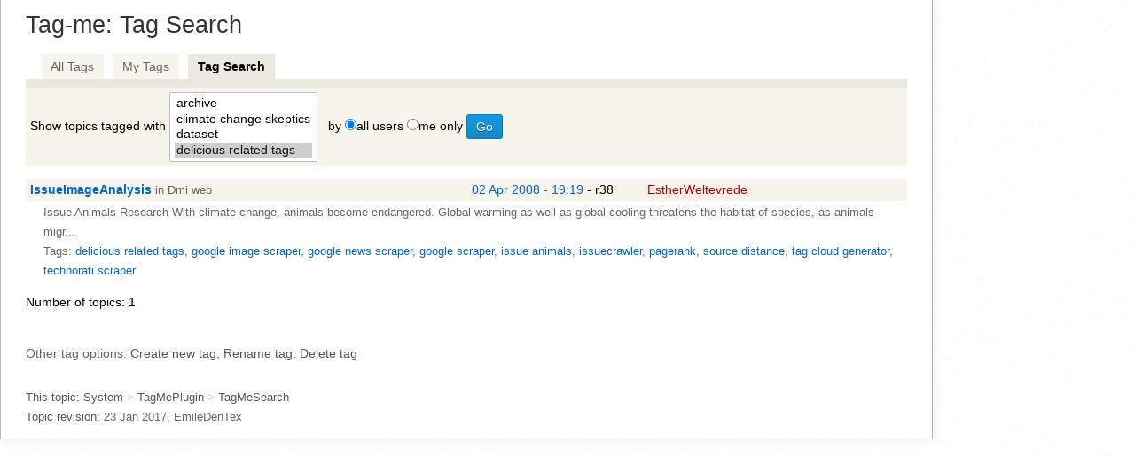

--- FILE ---
content_type: text/html; charset=utf-8
request_url: https://wiki.digitalmethods.net/System/TagMeSearch?cover=print;tag=google%20image%20scraper;tag=issuecrawler;tag=delicious%20related%20tags;tag=technorati%20scraper;tag=source%20distance;tag=google%20news%20scraper;tag=google%20scraper;tag=pagerank;tag=tag%20cloud%20generator;by=;tag=issue%20animals
body_size: 3209
content:
<!DOCTYPE html><html lang="en">
<head>
<title> TagMeSearch &lt; System &lt; Foswiki</title>
<meta http-equiv="X-UA-Compatible" content="IE=edge" />
<meta charset="utf-8" />
<meta name="viewport" content="width=device-width, initial-scale=1, maximum-scale=1.5, user-scalable=yes" />
<meta name="mobile-web-app-capable" content="yes" />
<meta name="mobile-web-app-status-bar-style" content="black-translucent" />
<meta name="apple-mobile-web-app-capable" content="yes" />
<meta name="apple-mobile-web-app-status-bar-style" content="black-translucent" />
<link rel="icon" href="/bin/../pub/System/ProjectLogos/favicon.ico" type="image/x-icon" />
<link rel="shortcut icon" href="/bin/../pub/System/ProjectLogos/favicon.ico" type="image/x-icon" />
<link rel="alternate" href="/bin/edit/System/TagMeSearch?t=1769102328" type="application/x-wiki" title="edit TagMeSearch" />
<meta name="TEXT_NUM_TOPICS" content="Number of topics:" />
<meta name="TEXT_MODIFY_SEARCH" content="Modify search" />
<meta name="robots" content="noindex" />
<link rel="alternate" type="application/rss+xml" title="RSS Feed" href="/System/WebRss" />
<base href="https://www.digitalmethods.net/System/TagMeSearch" /><!--[if IE]></base><![endif]-->
<link class='head SMILIESPLUGIN' rel='stylesheet' href='/bin/../pub/System/SmiliesPlugin/smilies.css' type='text/css' media='all' /><!--SMILIESPLUGIN-->
<style class='head TAGMEPLUGIN' type="text/css" media="all">
@import url("/bin/../pub/System/TagMePlugin/tagme.css");
</style><!--TAGMEPLUGIN-->
<link rel='stylesheet' href='/bin/../pub/System/SkinTemplates/base.css' media='all' type='text/css' />
<link rel='stylesheet' href='/bin/../pub/System/PatternSkinTheme/layout.css' media='all' type='text/css' />
<link rel='stylesheet' href='/bin/../pub/System/PatternSkinTheme/style.css' media='all' type='text/css' />
<link rel='stylesheet' href='/bin/../pub/System/PatternSkinTheme/colors.css' media='all' type='text/css' />
<link rel='stylesheet' href='/bin/../pub/System/PatternSkinTheme/column_left.css' media='all' type='text/css' />
<link rel='stylesheet' href='/bin/../pub/System/PatternSkinTheme/variant_foswiki_noframe.css' media='all' type='text/css' />
<style type="text/css" media="all">
	/* Styles that are set using variables */
	.patternBookView .foswikiTopRow,
	.patternWebIndicator,
	.patternWebIndicator a {
		background-color:#B9DAFF;
	}
	#patternTopBarContents { background-image:url(/bin/../pub/System/PatternSkin/header5.gif); background-repeat:repeat-x;}
#patternTopBarContents { background-color:#ffffff;}
.patternBookView {
	border-color:#B9DAFF;
}
.patternPreviewPage #patternMain {
	/* uncomment to set the preview image */
	/*background-image:url("/bin/../pub/System/PreviewBackground/preview2bg.gif");*/
}
</style>
<link rel='stylesheet' href='/bin/../pub/System/PatternSkin/print.css' media='all' type='text/css' />



<script class='script JQUERYPLUGIN' src='/bin/../pub/System/JQueryPlugin/jquery-2.2.4.js'></script><!--JQUERYPLUGIN-->
<script class='script JQUERYPLUGIN::OBSERVER' src='/bin/../pub/System/JQueryPlugin/plugins/observer/observer.js?version=0.1'></script><!--JQUERYPLUGIN::OBSERVER-->
<script class='script JQUERYPLUGIN::MIGRATE' src='/bin/../pub/System/JQueryPlugin/plugins/migrate/jquery.migrate.js?version=3.4.1'></script><!--JQUERYPLUGIN::MIGRATE-->
<script class='script JQUERYPLUGIN::FOSWIKI' src='/bin/../pub/System/JQueryPlugin/plugins/foswiki/jquery.foswiki.js?version=3.10'></script><!--JQUERYPLUGIN::FOSWIKI-->
<script class='script JQUERYPLUGIN::BROWSER' src='/bin/../pub/System/JQueryPlugin/plugins/browser/jquery.browser.js?version=0.1.0'></script><!--JQUERYPLUGIN::BROWSER-->
<script class='script JQUERYPLUGIN::FOSWIKI::PREFERENCES foswikiPreferences' type='text/json'>{
   "PUBURL" : "https://www.digitalmethods.net/bin/../pub",
   "SCRIPTURL" : "https://www.digitalmethods.net/bin",
   "SCRIPTSUFFIX" : "",
   "SKIN" : "natedit,pattern",
   "SCRIPTURLPATH" : "/bin",
   "PUBURLPATH" : "/bin/../pub",
   "NAMEFILTER" : "[\\\\\\s*?~^$@%`\"'&|<:;>\\[\\]#\\x00-\\x1f]",
   "USERSWEB" : "Main",
   "COOKIEREALM" : "",
   "WIKIUSERNAME" : "Main.WikiGuest",
   "COOKIEPATH" : "/",
   "USERNAME" : "guest",
   "SYSTEMWEB" : "System",
   "WIKINAME" : "WikiGuest",
   "SCRIPTURLPATHS" : {
      "view" : ""
   },
   "WEB" : "System",
   "SERVERTIME" : "22 Jan 2026 - 17:18",
   "URLHOST" : "https://www.digitalmethods.net",
   "TOPIC" : "TagMeSearch"
}
</script><!--JQUERYPLUGIN::FOSWIKI::PREFERENCES-->
<script class='script JavascriptFiles/foswikiString' type="text/javascript" src="/bin/../pub/System/JavascriptFiles/foswikiString.js"></script><!--JavascriptFiles/foswikiString-->
<script class='script JavascriptFiles/foswikiForm' type="text/javascript" src="/bin/../pub/System/JavascriptFiles/foswikiForm.js"></script><!--JavascriptFiles/foswikiForm-->
<script class='script JavascriptFiles/foswikiPref' type="text/javascript" src="/bin/../pub/System/JavascriptFiles/foswikiPref.js"></script><!--JavascriptFiles/foswikiPref-->
<script class='script JavascriptFiles/strikeone' type="text/javascript" src="/bin/../pub/System/JavascriptFiles/strikeone.js"></script><!--JavascriptFiles/strikeone-->
<script class='script PatternSkin/pattern' type="text/javascript" src="/bin/../pub/System/PatternSkin/pattern.js"></script><!--PatternSkin/pattern-->
</head> 
<body class="foswikiNoJs patternViewPage patternPrintPage">
<span id="PageTop"></span><div class="foswikiPage"><div id="patternScreen">
<div id="patternPageShadow">
<div id="patternPage">
<div id="patternOuter" class="clear">
<div id="patternFloatWrap">
<div id="patternMain">
<div id="patternMainContents">
<div class="patternContent"><div class="foswikiTopic"> <h1 id="Tag_45me:_Tag_Search">  Tag-me: Tag Search </h1>
<p></p>
<p></p>
<form name="tagmesearch" action="https://www.digitalmethods.net/System/TagMeSearch" method="get">
<table class="tagmeNavigation" border="0" cellpadding="3" cellspacing="0"><tr>
<td>&nbsp; &nbsp;</td>
<td bgcolor="#F6F4EB">&nbsp; <a href="/System/TagMeViewAllTags">All Tags</a> &nbsp;</td>
<td>&nbsp;</td>
<td bgcolor="#F6F4EB">&nbsp; <a href="https://www.digitalmethods.net/bin/viewauth/System/TagMeViewMyTags">My Tags</a> &nbsp;</td>
<td>&nbsp;</td>
<td bgcolor="#EAE9DE">&nbsp; <strong>Tag Search</strong> &nbsp;</td>
</tr></table>
<table border="0" cellpadding="5" cellspacing="0" style="width:100%;">
<tr bgcolor="#EAE9DE"><td style="width:100%;"></td></tr>
<tr bgcolor="#F6F4EB"><td style="width:100%;">
Show topics tagged with 
<select class="foswikiSelect" name="tag" multiple="multiple" size="4">
<option >archive</option>
<option >climate change skeptics</option>
<option >dataset</option>
<option  selected="selected" >delicious related tags</option>
<option >fire</option>
<option >geo-location</option>
<option  selected="selected" >google image scraper</option>
<option  selected="selected" >google news scraper</option>
<option  selected="selected" >google scraper</option>
<option >hyperlink</option>
<option >hyves brands</option>
<option >insulation</option>
<option >iraq</option>
<option >israel</option>
<option  selected="selected" >issue animals</option>
<option  selected="selected" >issuecrawler</option>
<option >issuegeographer</option>
<option >Kosovo</option>
<option >link ripper</option>
<option >localising hyves</option>
<option >no follow</option>
<option  selected="selected" >pagerank</option>
<option >palestine</option>
<option >politicians hyves</option>
<option >punk</option>
<option >punk fashion</option>
<option >robot exclusion policy</option>
<option >scrape</option>
<option >Serbia</option>
<option  selected="selected" >source distance</option>
<option >tag</option>
<option  selected="selected" >tag cloud generator</option>
<option  selected="selected" >technorati scraper</option>
<option >thread</option>
<option >wayback machine</option>
<option >webantenne</option>
<option >wikiscanner</option> </select>
&nbsp; by
<input type="radio" name="by" id="byall" value="all" checked="checked" /><label for="byall">all users</label> <input type="radio" name="by" id="byme" value="me"  /><label for="byme">me only</label> <input type="submit" class="foswikiSubmit" value="Go" /> </td>
</tr></table>
</form>
<p></p>
<table class="tagmeResultsTable tagmeResultsTableHeader" cellpadding="0" cellspacing="0" border="0"><tr>
<td class="tagmeTopicTd"> <b><a href="/Dmi/IssueImageAnalysis">IssueImageAnalysis</a></b> <span class="tagmeTopicTdWeb">in Dmi web</span></td>
<td class="tagmeDateTd"><a href="https://www.digitalmethods.net/bin/rdiff/Dmi/IssueImageAnalysis">02 Apr 2008 - 19:19</a> - r38 </td>
<td class="tagmeAuthorTd"> <a class="foswikiNewLink" href="/bin/edit/Main/EstherWeltevrede?topicparent=System.TagMeSearch" rel="nofollow" title="Create this topic">EstherWeltevrede</a> </td>
</tr></table>
<p class="tagmeResultsDetails"><span class="tagmeResultsSummary">Issue Animals Research With climate change, animals become endangered. Global warming as well as global cooling threatens the habitat of species, as animals migr...</span><br /> 
<span class="tagmeResultsTags">Tags: <a href="https://www.digitalmethods.net/System/TagMeSearch?tag=delicious%20related%20tags;by=">delicious related tags</a>, <a href="https://www.digitalmethods.net/System/TagMeSearch?tag=google%20image%20scraper;by=">google image scraper</a>, <a href="https://www.digitalmethods.net/System/TagMeSearch?tag=google%20news%20scraper;by=">google news scraper</a>, <a href="https://www.digitalmethods.net/System/TagMeSearch?tag=google%20scraper;by=">google scraper</a>, <a href="https://www.digitalmethods.net/System/TagMeSearch?tag=issue%20animals;by=">issue animals</a>, <a href="https://www.digitalmethods.net/System/TagMeSearch?tag=issuecrawler;by=">issuecrawler</a>, <a href="https://www.digitalmethods.net/System/TagMeSearch?tag=pagerank;by=">pagerank</a>, <a href="https://www.digitalmethods.net/System/TagMeSearch?tag=source%20distance;by=">source distance</a>, <a href="https://www.digitalmethods.net/System/TagMeSearch?tag=tag%20cloud%20generator;by=">tag cloud generator</a>, <a href="https://www.digitalmethods.net/System/TagMeSearch?tag=technorati%20scraper;by=">technorati scraper</a></span></p>
Number of topics: 1
<p></p>
<p></p>
<br />
<span class="foswikiGrayText">Other tag options: <a href="/System/TagMeCreateNewTag">Create new tag</a>, <a href="https://www.digitalmethods.net/System/TagMeRenameTag?renametagfrom=google image scraper">Rename tag</a>, <a href="https://www.digitalmethods.net/System/TagMeDeleteTag?deletetag=google image scraper">Delete tag</a></span></div>
<p></p>
<p></p>
</div>
<div class="patternInfo">This topic: System<span class='foswikiSeparator'>&nbsp;&gt;&nbsp;</span><a href="/System/TagMePlugin">TagMePlugin</a><span class='foswikiSeparator'>&nbsp;&gt;&nbsp;</span>TagMeSearch <br />
Topic revision:  <span class='patternRevInfo'>23 Jan 2017, <a href="/Main/EmileDenTex">EmileDenTex</a></span></div>
</div>
</div>
</div>
</div><div id="patternBottomBar"><div id="patternBottomBarContents"><div id="patternWebBottomBar"><span class="foswikiRight"> <a href="http://foswiki.org/"><img src="/bin/../pub/System/ProjectLogos/foswiki-badge.png" height="42" alt="This site is powered by Foswiki" title="This site is powered by Foswiki" /></a></span>Copyright &copy; by the contributing authors. All material on this site is the property of the contributing authors. <br /> Ideas, requests, problems regarding Foswiki? <a href='mailto:postmaster@digitalmethods.net?subject=Foswiki%20Feedback%20on%20System.TagMeSearch'>Send feedback</a> </div></div></div>
</div>
</div>
</div>
</div></body></html>